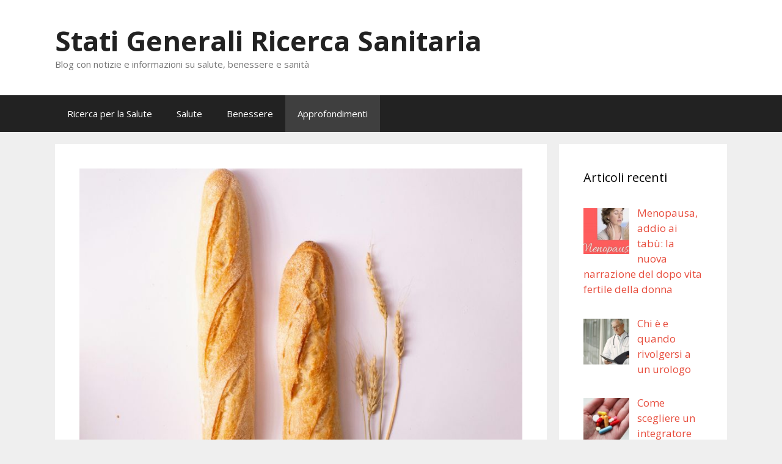

--- FILE ---
content_type: text/html; charset=UTF-8
request_url: https://www.statigeneraliricercasanitaria.it/celiachia-cose-e-i-principali-sintomi-per-riconoscerla/
body_size: 26468
content:
<!DOCTYPE html><html lang="it-IT"><head><meta charset="UTF-8"><meta name='robots' content='index, follow, max-image-preview:large, max-snippet:-1, max-video-preview:-1' /><meta name="viewport" content="width=device-width, initial-scale=1"><link media="all" href="https://www.statigeneraliricercasanitaria.it/wp-content/cache/autoptimize/css/autoptimize_8b944bea3de967b3f81d03da8db11f54.css" rel="stylesheet"><title>Celiachia, cos&#039;è e i principali sintomi per riconoscerla - Stati Generali Ricerca Sanitaria</title><link rel="canonical" href="https://www.statigeneraliricercasanitaria.it/celiachia-cose-e-i-principali-sintomi-per-riconoscerla/" /><meta property="og:locale" content="it_IT" /><meta property="og:type" content="article" /><meta property="og:title" content="Celiachia, cos&#039;è e i principali sintomi per riconoscerla - Stati Generali Ricerca Sanitaria" /><meta property="og:description" content="La celiachia è una patologia che negli ultimi anni si è diffusa molto soprattutto perché si è diffusa la conoscenza e la diagnosi della malattia. Spesso si fa confusione andando a scambiarla come una semplice intolleranza, in realtà si tratta di una vera e propria malattia autoimmune dell’apparato digerente che in presenza di glutine, fa ... Leggi tutto" /><meta property="og:url" content="https://www.statigeneraliricercasanitaria.it/celiachia-cose-e-i-principali-sintomi-per-riconoscerla/" /><meta property="og:site_name" content="Stati Generali Ricerca Sanitaria" /><meta property="article:published_time" content="2024-07-25T09:53:45+00:00" /><meta property="og:image" content="https://www.statigeneraliricercasanitaria.it/wp-content/uploads/2024/07/second-5596-diana.jpg" /><meta property="og:image:width" content="800" /><meta property="og:image:height" content="533" /><meta property="og:image:type" content="image/jpeg" /><meta name="author" content="admin" /><meta name="twitter:card" content="summary_large_image" /><meta name="twitter:label1" content="Scritto da" /><meta name="twitter:data1" content="" /><meta name="twitter:label2" content="Tempo di lettura stimato" /><meta name="twitter:data2" content="3 minuti" /> <script type="application/ld+json" class="yoast-schema-graph">{"@context":"https://schema.org","@graph":[{"@type":"WebPage","@id":"https://www.statigeneraliricercasanitaria.it/celiachia-cose-e-i-principali-sintomi-per-riconoscerla/","url":"https://www.statigeneraliricercasanitaria.it/celiachia-cose-e-i-principali-sintomi-per-riconoscerla/","name":"Celiachia, cos'è e i principali sintomi per riconoscerla - Stati Generali Ricerca Sanitaria","isPartOf":{"@id":"https://www.statigeneraliricercasanitaria.it/#website"},"primaryImageOfPage":{"@id":"https://www.statigeneraliricercasanitaria.it/celiachia-cose-e-i-principali-sintomi-per-riconoscerla/#primaryimage"},"image":{"@id":"https://www.statigeneraliricercasanitaria.it/celiachia-cose-e-i-principali-sintomi-per-riconoscerla/#primaryimage"},"thumbnailUrl":"https://www.statigeneraliricercasanitaria.it/wp-content/uploads/2024/07/second-5596-diana.jpg","datePublished":"2024-07-25T09:53:45+00:00","author":{"@id":"https://www.statigeneraliricercasanitaria.it/#/schema/person/c2c54fc6708f180f852d0659be747bb0"},"breadcrumb":{"@id":"https://www.statigeneraliricercasanitaria.it/celiachia-cose-e-i-principali-sintomi-per-riconoscerla/#breadcrumb"},"inLanguage":"it-IT","potentialAction":[{"@type":"ReadAction","target":["https://www.statigeneraliricercasanitaria.it/celiachia-cose-e-i-principali-sintomi-per-riconoscerla/"]}]},{"@type":"ImageObject","inLanguage":"it-IT","@id":"https://www.statigeneraliricercasanitaria.it/celiachia-cose-e-i-principali-sintomi-per-riconoscerla/#primaryimage","url":"https://www.statigeneraliricercasanitaria.it/wp-content/uploads/2024/07/second-5596-diana.jpg","contentUrl":"https://www.statigeneraliricercasanitaria.it/wp-content/uploads/2024/07/second-5596-diana.jpg","width":800,"height":533},{"@type":"BreadcrumbList","@id":"https://www.statigeneraliricercasanitaria.it/celiachia-cose-e-i-principali-sintomi-per-riconoscerla/#breadcrumb","itemListElement":[{"@type":"ListItem","position":1,"name":"Home","item":"https://www.statigeneraliricercasanitaria.it/"},{"@type":"ListItem","position":2,"name":"Celiachia, cos&#8217;è e i principali sintomi per riconoscerla"}]},{"@type":"WebSite","@id":"https://www.statigeneraliricercasanitaria.it/#website","url":"https://www.statigeneraliricercasanitaria.it/","name":"Stati Generali Ricerca Sanitaria","description":"Blog con notizie e informazioni su salute, benessere e sanità","potentialAction":[{"@type":"SearchAction","target":{"@type":"EntryPoint","urlTemplate":"https://www.statigeneraliricercasanitaria.it/?s={search_term_string}"},"query-input":{"@type":"PropertyValueSpecification","valueRequired":true,"valueName":"search_term_string"}}],"inLanguage":"it-IT"},{"@type":"Person","@id":"https://www.statigeneraliricercasanitaria.it/#/schema/person/c2c54fc6708f180f852d0659be747bb0","name":"admin","image":{"@type":"ImageObject","inLanguage":"it-IT","@id":"https://www.statigeneraliricercasanitaria.it/#/schema/person/image/","url":"https://secure.gravatar.com/avatar/a340c89994ca8837142cd34a279a6c17e471a039738f881dc72ab94e076f4bda?s=96&d=mm&r=g","contentUrl":"https://secure.gravatar.com/avatar/a340c89994ca8837142cd34a279a6c17e471a039738f881dc72ab94e076f4bda?s=96&d=mm&r=g","caption":"admin"}}]}</script> <link href='https://fonts.gstatic.com' crossorigin rel='preconnect' /><link href='https://fonts.googleapis.com' crossorigin rel='preconnect' /><link rel="alternate" type="application/rss+xml" title="Stati Generali Ricerca Sanitaria &raquo; Feed" href="https://www.statigeneraliricercasanitaria.it/feed/" /><link rel="alternate" type="application/rss+xml" title="Stati Generali Ricerca Sanitaria &raquo; Feed dei commenti" href="https://www.statigeneraliricercasanitaria.it/comments/feed/" /> <script>window._wpemojiSettings = {"baseUrl":"https:\/\/s.w.org\/images\/core\/emoji\/16.0.1\/72x72\/","ext":".png","svgUrl":"https:\/\/s.w.org\/images\/core\/emoji\/16.0.1\/svg\/","svgExt":".svg","source":{"concatemoji":"https:\/\/www.statigeneraliricercasanitaria.it\/wp-includes\/js\/wp-emoji-release.min.js?ver=6.8.3"}};
/*! This file is auto-generated */
!function(s,n){var o,i,e;function c(e){try{var t={supportTests:e,timestamp:(new Date).valueOf()};sessionStorage.setItem(o,JSON.stringify(t))}catch(e){}}function p(e,t,n){e.clearRect(0,0,e.canvas.width,e.canvas.height),e.fillText(t,0,0);var t=new Uint32Array(e.getImageData(0,0,e.canvas.width,e.canvas.height).data),a=(e.clearRect(0,0,e.canvas.width,e.canvas.height),e.fillText(n,0,0),new Uint32Array(e.getImageData(0,0,e.canvas.width,e.canvas.height).data));return t.every(function(e,t){return e===a[t]})}function u(e,t){e.clearRect(0,0,e.canvas.width,e.canvas.height),e.fillText(t,0,0);for(var n=e.getImageData(16,16,1,1),a=0;a<n.data.length;a++)if(0!==n.data[a])return!1;return!0}function f(e,t,n,a){switch(t){case"flag":return n(e,"\ud83c\udff3\ufe0f\u200d\u26a7\ufe0f","\ud83c\udff3\ufe0f\u200b\u26a7\ufe0f")?!1:!n(e,"\ud83c\udde8\ud83c\uddf6","\ud83c\udde8\u200b\ud83c\uddf6")&&!n(e,"\ud83c\udff4\udb40\udc67\udb40\udc62\udb40\udc65\udb40\udc6e\udb40\udc67\udb40\udc7f","\ud83c\udff4\u200b\udb40\udc67\u200b\udb40\udc62\u200b\udb40\udc65\u200b\udb40\udc6e\u200b\udb40\udc67\u200b\udb40\udc7f");case"emoji":return!a(e,"\ud83e\udedf")}return!1}function g(e,t,n,a){var r="undefined"!=typeof WorkerGlobalScope&&self instanceof WorkerGlobalScope?new OffscreenCanvas(300,150):s.createElement("canvas"),o=r.getContext("2d",{willReadFrequently:!0}),i=(o.textBaseline="top",o.font="600 32px Arial",{});return e.forEach(function(e){i[e]=t(o,e,n,a)}),i}function t(e){var t=s.createElement("script");t.src=e,t.defer=!0,s.head.appendChild(t)}"undefined"!=typeof Promise&&(o="wpEmojiSettingsSupports",i=["flag","emoji"],n.supports={everything:!0,everythingExceptFlag:!0},e=new Promise(function(e){s.addEventListener("DOMContentLoaded",e,{once:!0})}),new Promise(function(t){var n=function(){try{var e=JSON.parse(sessionStorage.getItem(o));if("object"==typeof e&&"number"==typeof e.timestamp&&(new Date).valueOf()<e.timestamp+604800&&"object"==typeof e.supportTests)return e.supportTests}catch(e){}return null}();if(!n){if("undefined"!=typeof Worker&&"undefined"!=typeof OffscreenCanvas&&"undefined"!=typeof URL&&URL.createObjectURL&&"undefined"!=typeof Blob)try{var e="postMessage("+g.toString()+"("+[JSON.stringify(i),f.toString(),p.toString(),u.toString()].join(",")+"));",a=new Blob([e],{type:"text/javascript"}),r=new Worker(URL.createObjectURL(a),{name:"wpTestEmojiSupports"});return void(r.onmessage=function(e){c(n=e.data),r.terminate(),t(n)})}catch(e){}c(n=g(i,f,p,u))}t(n)}).then(function(e){for(var t in e)n.supports[t]=e[t],n.supports.everything=n.supports.everything&&n.supports[t],"flag"!==t&&(n.supports.everythingExceptFlag=n.supports.everythingExceptFlag&&n.supports[t]);n.supports.everythingExceptFlag=n.supports.everythingExceptFlag&&!n.supports.flag,n.DOMReady=!1,n.readyCallback=function(){n.DOMReady=!0}}).then(function(){return e}).then(function(){var e;n.supports.everything||(n.readyCallback(),(e=n.source||{}).concatemoji?t(e.concatemoji):e.wpemoji&&e.twemoji&&(t(e.twemoji),t(e.wpemoji)))}))}((window,document),window._wpemojiSettings);</script> <link rel='stylesheet' id='generate-fonts-css' href='//fonts.googleapis.com/css?family=Open+Sans:300,300italic,regular,italic,600,600italic,700,700italic,800,800italic' media='all' /><link rel="https://api.w.org/" href="https://www.statigeneraliricercasanitaria.it/wp-json/" /><link rel="alternate" title="JSON" type="application/json" href="https://www.statigeneraliricercasanitaria.it/wp-json/wp/v2/posts/1185" /><link rel="EditURI" type="application/rsd+xml" title="RSD" href="https://www.statigeneraliricercasanitaria.it/xmlrpc.php?rsd" /><meta name="generator" content="WordPress 6.8.3" /><link rel='shortlink' href='https://www.statigeneraliricercasanitaria.it/?p=1185' /><link rel="alternate" title="oEmbed (JSON)" type="application/json+oembed" href="https://www.statigeneraliricercasanitaria.it/wp-json/oembed/1.0/embed?url=https%3A%2F%2Fwww.statigeneraliricercasanitaria.it%2Fceliachia-cose-e-i-principali-sintomi-per-riconoscerla%2F" /><link rel="alternate" title="oEmbed (XML)" type="text/xml+oembed" href="https://www.statigeneraliricercasanitaria.it/wp-json/oembed/1.0/embed?url=https%3A%2F%2Fwww.statigeneraliricercasanitaria.it%2Fceliachia-cose-e-i-principali-sintomi-per-riconoscerla%2F&#038;format=xml" /></head><body class="wp-singular post-template-default single single-post postid-1185 single-format-standard wp-embed-responsive wp-theme-generatepress right-sidebar nav-below-header separate-containers fluid-header active-footer-widgets-3 nav-aligned-left header-aligned-left dropdown-hover featured-image-active" itemtype="https://schema.org/Blog" itemscope> <a class="screen-reader-text skip-link" href="#content" title="Vai al contenuto">Vai al contenuto</a><header class="site-header" id="masthead" aria-label="Sito"  itemtype="https://schema.org/WPHeader" itemscope><div class="inside-header grid-container grid-parent"><div class="site-branding"><p class="main-title" itemprop="headline"> <a href="https://www.statigeneraliricercasanitaria.it/" rel="home">Stati Generali Ricerca Sanitaria</a></p><p class="site-description" itemprop="description">Blog con notizie e informazioni su salute, benessere e sanità</p></div></div></header><nav class="main-navigation sub-menu-right" id="site-navigation" aria-label="Principale"  itemtype="https://schema.org/SiteNavigationElement" itemscope><div class="inside-navigation grid-container grid-parent"> <button class="menu-toggle" aria-controls="primary-menu" aria-expanded="false"> <span class="mobile-menu">Menu</span> </button><div id="primary-menu" class="main-nav"><ul id="menu-menu-principale" class=" menu sf-menu"><li id="menu-item-70" class="menu-item menu-item-type-taxonomy menu-item-object-category menu-item-70"><a href="https://www.statigeneraliricercasanitaria.it/ricerca-per-la-salute/">Ricerca per la Salute</a></li><li id="menu-item-71" class="menu-item menu-item-type-taxonomy menu-item-object-category menu-item-71"><a href="https://www.statigeneraliricercasanitaria.it/salute/">Salute</a></li><li id="menu-item-206" class="menu-item menu-item-type-taxonomy menu-item-object-category menu-item-206"><a href="https://www.statigeneraliricercasanitaria.it/benessere/">Benessere</a></li><li id="menu-item-207" class="menu-item menu-item-type-taxonomy menu-item-object-category current-post-ancestor current-menu-parent current-post-parent menu-item-207"><a href="https://www.statigeneraliricercasanitaria.it/approfondimenti/">Approfondimenti</a></li></ul></div></div></nav><div class="site grid-container container hfeed grid-parent" id="page"><div class="site-content" id="content"><div class="content-area grid-parent mobile-grid-100 grid-75 tablet-grid-75" id="primary"><main class="site-main" id="main"><article id="post-1185" class="post-1185 post type-post status-publish format-standard has-post-thumbnail hentry category-approfondimenti" itemtype="https://schema.org/CreativeWork" itemscope><div class="inside-article"><div class="featured-image page-header-image-single grid-container grid-parent"> <img width="800" height="533" src="https://www.statigeneraliricercasanitaria.it/wp-content/uploads/2024/07/second-5596-diana.jpg" class="attachment-full size-full wp-post-image" alt="" itemprop="image" decoding="async" fetchpriority="high" srcset="https://www.statigeneraliricercasanitaria.it/wp-content/uploads/2024/07/second-5596-diana.jpg 800w, https://www.statigeneraliricercasanitaria.it/wp-content/uploads/2024/07/second-5596-diana-300x200.jpg 300w, https://www.statigeneraliricercasanitaria.it/wp-content/uploads/2024/07/second-5596-diana-768x512.jpg 768w" sizes="(max-width: 800px) 100vw, 800px" /></div><header class="entry-header"><h1 class="entry-title" itemprop="headline">Celiachia, cos&#8217;è e i principali sintomi per riconoscerla</h1><div class="entry-meta"> <span class="posted-on"><time class="updated" datetime="" itemprop="dateModified"></time><time class="entry-date published" datetime="" itemprop="datePublished"></time></span> <span class="byline">di <span class="author vcard" itemprop="author" itemtype="https://schema.org/Person" itemscope><a class="url fn n" href="https://www.statigeneraliricercasanitaria.it/author/info_qeq0j1mj/" title="Visualizza tutti gli articoli di " rel="author" itemprop="url"><span class="author-name" itemprop="name"></span></a></span></span></div></header><div class="entry-content" itemprop="text"><p>La celiachia è una patologia che negli ultimi anni si è diffusa molto soprattutto perché si è diffusa la conoscenza e la diagnosi della malattia.</p><p>Spesso si fa confusione andando a scambiarla come una semplice intolleranza, in realtà si tratta di una vera e propria malattia autoimmune dell’apparato digerente che in presenza di glutine, fa produrre degli anticorpi che distruggono l’intestino piccolo.</p><p>Le differenze tra celiachie, allergia e intolleranza sono molte e potete approfondirle <a href="https://www.humanitas.it/news/celiachia-intolleranza-al-glutine-allergia-quali-differenze/">qui</a>. In questo articolo ci concentreremo sui sintomi della celiachia, le sue case e i modi per trattarla.</p><h2>I principali sintomi della celiachia e come diagnosticarla</h2><p>Ci sono dei segnali di allarme che ci invia il nostro corpo quando c’è qualcosa che non va, nel caso della celiachia possono essere molti sia di natura gastrointestinale che no.</p><p>Solitamente la malattia si manifesta attraverso nausea, vomito e generale senso di inappetenza. Oltre a questi sintomi si verificano solitamente episodi di diarrea e si prova del forte dolore addominale insieme a gonfiore. Molti non sanno che nel 25% dei casi, l’individuo che soffre di celiachia è colpito dalla <a href="https://www.statigeneraliricercasanitaria.it/stitichezza-cose-le-cause-e-i-sintomi/" target="_blank" rel="noopener">stitichezza, la quale ha dei sintomi e delle cause da approfondire</a>, per evitare la cronicizzazione.</p><p>Tra i sintomi che non riguardo l’intestino, troviamo invece mal di testa frequente, perdita di peso importante e senso di stanchezza continuo con difficoltà nel concentrarsi. Molto comuni anche i dolori alle ossa e ai muscoli. Per diagnosticare la malattia in presenza dei sintomi bisogna sottoporsi ad alcuni esami di accertamento.</p><p>Il primo esame è la classica analisi del sangue che permette di rivelare se ci sono degli anticorpi tipici della presenza della celiachia. Un altro modo è quello di fare un esame endoscopico che tramite la biopsia dell’instino tenue dà la certezza assoluta della diagnosi negli adulti. Se vi accorgete di avere i sintomi di cui vi abbiamo parlato e non sembrano migliorare dovete andare subito dal medico.</p><h2>Le cause della celiachia e i trattamenti</h2><p>Molto spesso all’origine dello sviluppo della celiachia c’è una componente del tutto ereditaria. Molti studi hanno dimostrato che la patologia si tramanda di generazione in generazione. Purtroppo, la malattia tende a colpire di più il genere femminile, infatti su tre persone affette da celiachia in Italia, due sono donne.</p><p>Questo perché essendo una malattia autoimmune, l’assetto ormonale femminile predispone naturalmente a infiammazione e ad alterazioni delle risposte del nostro sistema immunitario. Purtroppo, non si può guarire dalla celiachia ma si deve adottare una <a href="https://www.celiachia.it/dieta-senza-glutine/labc-della-dieta-del-celiaco/">dieta assolutamente priva di glutine</a>.</p><p>Per fortuna al giorno d’oggi sono aumentati i prodotti che si possono trovare al supermercato così come sono molti i ristoranti e i bar che propongono alternative senza glutine. Negli ultimi tempi, si è diffusa una maggiore sensibilizzazione al tema e per questo sono state fatte anche tante nuove diagnosi.</p><p>È importantissimo non trascurare i sintomi e rivolgersi al proprio medico per fare tutti gli approfondimenti necessari e iniziare così a cambiare il proprio regime alimentare nel caso in cui venga diagnosticata la celiachia.</p><p><strong>Fonti</strong></p><p><em>www.gastroenterologiaunibo.it/conoscere-per-prevenire/185-intolleranza-al-glutine.html#:~:text=Pi%C3%B9%20del%2050%25%20degli%20individui,dal%20malassorbimento%20delle%20sostanze%20nutrienti.</em></p><p><em>www.epicentro.iss.it/celiachia/</em></p><p><strong> </strong><strong>Disclaimer:</strong> “<em>Consultare il proprio medico è fondamentale per ricevere consigli appropriati e una diagnosi precisa, diversamente da quanto questo articolo possa offrire</em>”.</p><div id="crp_related"></div></div><footer class="entry-meta" aria-label="Contenuto dei meta"> <span class="cat-links"><span class="screen-reader-text">Categorie </span><a href="https://www.statigeneraliricercasanitaria.it/approfondimenti/" rel="category tag">Approfondimenti</a></span><nav id="nav-below" class="post-navigation" aria-label="Articoli"><div class="nav-previous"><span class="prev"><a href="https://www.statigeneraliricercasanitaria.it/morbo-di-chron-tutto-quello-che-ce-da-sapere-sulla-patologia/" rel="prev">Morbo di Chron: tutto quello che c&#8217;è da sapere sulla patologia</a></span></div><div class="nav-next"><span class="next"><a href="https://www.statigeneraliricercasanitaria.it/reflusso-gastroesofageo-sintomi-cause-rimedi/" rel="next">Reflusso gastroesofageo: sintomi, cause, rimedi</a></span></div></nav></footer></div></article></main></div><div class="widget-area sidebar is-right-sidebar grid-25 tablet-grid-25 grid-parent" id="right-sidebar"><div class="inside-right-sidebar"><aside id="recent-posts-widget-with-thumbnails-2" class="widget inner-padding recent-posts-widget-with-thumbnails"><div id="rpwwt-recent-posts-widget-with-thumbnails-2" class="rpwwt-widget"><h2 class="widget-title">Articoli recenti</h2><ul><li><a href="https://www.statigeneraliricercasanitaria.it/menopausa-addio-ai-tabu-la-nuova-narrazione-del-dopo-vita-fertile-della-donna/"><img width="75" height="75" src="https://www.statigeneraliricercasanitaria.it/wp-content/uploads/2020/04/menopausa-min-1280x720_800x450-150x150.jpg" class="attachment-75x75 size-75x75 wp-post-image" alt="" decoding="async" loading="lazy" /><span class="rpwwt-post-title">Menopausa, addio ai tabù: la nuova narrazione del dopo vita fertile della donna</span></a></li><li><a href="https://www.statigeneraliricercasanitaria.it/quando-rivolgersi-a-un-urologo/"><img width="75" height="75" src="https://www.statigeneraliricercasanitaria.it/wp-content/uploads/2025/11/urologo-chi-e-cosa-fa-150x150.jpg" class="attachment-75x75 size-75x75 wp-post-image" alt="urologo-chi-e-cosa-fa" decoding="async" loading="lazy" /><span class="rpwwt-post-title">Chi è e quando rivolgersi a un urologo</span></a></li><li><a href="https://www.statigeneraliricercasanitaria.it/come-scegliere-un-integratore-probiotico-efficace-durante-la-cura-antibiotica/"><img width="75" height="75" src="https://www.statigeneraliricercasanitaria.it/wp-content/uploads/2023/03/farmaciapelizzo-interazionefarmaci_1280x871_800x544-150x150.jpg" class="attachment-75x75 size-75x75 wp-post-image" alt="interazione-farmaci" decoding="async" loading="lazy" /><span class="rpwwt-post-title">Come scegliere un integratore probiotico efficace durante la cura antibiotica</span></a></li><li><a href="https://www.statigeneraliricercasanitaria.it/analisi-delle-attuali-condizioni-della-sanita-in-italia/"><img width="75" height="75" src="https://www.statigeneraliricercasanitaria.it/wp-content/uploads/2025/06/sistemi-informativi-per-la-centrale-operativa-territoriale_1280x853-150x150.jpg" class="attachment-75x75 size-75x75 wp-post-image" alt="" decoding="async" loading="lazy" /><span class="rpwwt-post-title">Analisi delle attuali condizioni della sanità in Italia</span></a></li><li><a href="https://www.statigeneraliricercasanitaria.it/pane-biscotti-dieta-senza-glutine/"><img width="75" height="75" src="https://www.statigeneraliricercasanitaria.it/wp-content/uploads/2024/10/pexels-catscoming-920220_800x534-150x150.jpg" class="attachment-75x75 size-75x75 wp-post-image" alt="dieta-senza-glutine" decoding="async" loading="lazy" /><span class="rpwwt-post-title">Pane, biscotti e sorrisi: la dieta senza glutine non è mai stata così buona</span></a></li><li><a href="https://www.statigeneraliricercasanitaria.it/gli-impianti-dentali-del-futuro-sono-gia-qui-senza-tagli-e-senza-punti-di-sutura/"><img width="75" height="75" src="https://www.statigeneraliricercasanitaria.it/wp-content/uploads/2024/12/impianti-dentali-senza-tagli-e-senza-punti-di-sutura-150x150.jpg" class="attachment-75x75 size-75x75 wp-post-image" alt="" decoding="async" loading="lazy" /><span class="rpwwt-post-title">Gli Impianti Dentali del Futuro sono già qui: Senza Tagli e Senza Punti di Sutura</span></a></li><li><a href="https://www.statigeneraliricercasanitaria.it/la-salute-del-nostro-naso-va-oltre-lestetica/"><img width="75" height="75" src="https://www.statigeneraliricercasanitaria.it/wp-content/uploads/2024/12/intervento-laser-polipi-nasali-150x150.jpg" class="attachment-75x75 size-75x75 wp-post-image" alt="" decoding="async" loading="lazy" /><span class="rpwwt-post-title">La salute del nostro naso va oltre l’estetica</span></a></li><li><a href="https://www.statigeneraliricercasanitaria.it/integratori-alimentari-cosa-sono-e-a-cosa-servono/"><img width="75" height="75" src="https://www.statigeneraliricercasanitaria.it/wp-content/uploads/2024/12/statigeneraliricercasanitaria-6529-diana-150x150.jpg" class="attachment-75x75 size-75x75 wp-post-image" alt="" decoding="async" loading="lazy" /><span class="rpwwt-post-title">Integratori alimentari: cosa sono e a cosa servono</span></a></li></ul></div></aside><aside id="categories-2" class="widget inner-padding widget_categories"><h2 class="widget-title">Categorie</h2><ul><li class="cat-item cat-item-8"><a href="https://www.statigeneraliricercasanitaria.it/approfondimenti/">Approfondimenti</a></li><li class="cat-item cat-item-7"><a href="https://www.statigeneraliricercasanitaria.it/benessere/">Benessere</a></li><li class="cat-item cat-item-4"><a href="https://www.statigeneraliricercasanitaria.it/ricerca-per-la-salute/">Ricerca per la Salute</a></li><li class="cat-item cat-item-6"><a href="https://www.statigeneraliricercasanitaria.it/salute/">Salute</a></li><li class="cat-item cat-item-1"><a href="https://www.statigeneraliricercasanitaria.it/uncategorized/">Uncategorized</a></li></ul></aside></div></div></div></div><div class="site-footer"><footer class="site-info" aria-label="Sito"  itemtype="https://schema.org/WPFooter" itemscope><div class="inside-site-info grid-container grid-parent"><div class="copyright-bar"> <span class="copyright">&copy; 2026 Stati Generali Ricerca Sanitaria</span> &bull; Creato con <a href="https://generatepress.com" itemprop="url">GeneratePress</a></div></div></footer></div> <script type="speculationrules">{"prefetch":[{"source":"document","where":{"and":[{"href_matches":"\/*"},{"not":{"href_matches":["\/wp-*.php","\/wp-admin\/*","\/wp-content\/uploads\/*","\/wp-content\/*","\/wp-content\/plugins\/*","\/wp-content\/themes\/generatepress\/*","\/*\\?(.+)"]}},{"not":{"selector_matches":"a[rel~=\"nofollow\"]"}},{"not":{"selector_matches":".no-prefetch, .no-prefetch a"}}]},"eagerness":"conservative"}]}</script> <script id="generate-a11y">!function(){"use strict";if("querySelector"in document&&"addEventListener"in window){var e=document.body;e.addEventListener("pointerdown",(function(){e.classList.add("using-mouse")}),{passive:!0}),e.addEventListener("keydown",(function(){e.classList.remove("using-mouse")}),{passive:!0})}}();</script> <script id="custom-script-js-extra">var wpdata = {"object_id":"1185","site_url":"https:\/\/www.statigeneraliricercasanitaria.it"};</script> <!--[if lte IE 11]> <script src="https://www.statigeneraliricercasanitaria.it/wp-content/themes/generatepress/assets/js/classList.min.js?ver=3.6.0" id="generate-classlist-js"></script> <![endif]--> <script id="generate-menu-js-before">var generatepressMenu = {"toggleOpenedSubMenus":true,"openSubMenuLabel":"Apri Sottomenu","closeSubMenuLabel":"Chiudi Sottomenu"};</script> <script defer src="https://www.statigeneraliricercasanitaria.it/wp-content/cache/autoptimize/js/autoptimize_d77385e4d69d9ba28b2e9e15da892c61.js"></script></body></html>